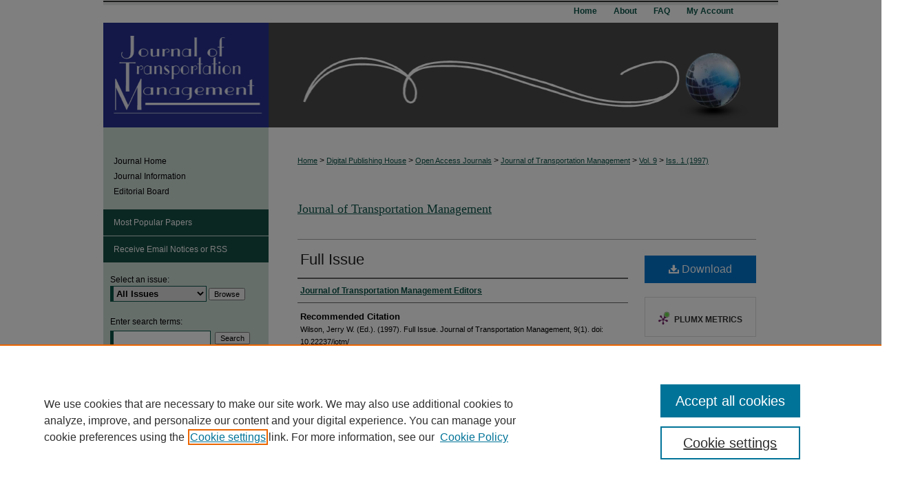

--- FILE ---
content_type: text/html; charset=UTF-8
request_url: https://digitalcommons.wayne.edu/jotm/vol9/iss1/9/
body_size: 6847
content:

<!DOCTYPE html>
<html lang="en">
<head><!-- inj yui3-seed: --><script type='text/javascript' src='//cdnjs.cloudflare.com/ajax/libs/yui/3.6.0/yui/yui-min.js'></script><script type='text/javascript' src='//ajax.googleapis.com/ajax/libs/jquery/1.10.2/jquery.min.js'></script><!-- Adobe Analytics --><script type='text/javascript' src='https://assets.adobedtm.com/4a848ae9611a/d0e96722185b/launch-d525bb0064d8.min.js'></script><script type='text/javascript' src=/assets/nr_browser_production.js></script>

<!-- def.1 -->
<meta charset="utf-8">
<meta name="viewport" content="width=device-width">
<title>
"Full Issue " by Journal of Transportation Management Editors
</title>
 

<!-- FILE article_meta-tags.inc --><!-- FILE: /srv/sequoia/main/data/assets/site/article_meta-tags.inc -->
<meta itemprop="name" content="Full Issue">
<meta property="og:title" content="Full Issue">
<meta name="twitter:title" content="Full Issue">
<meta property="article:author" content="Journal of Transportation Management Editors">
<meta name="author" content="Journal of Transportation Management Editors">
<meta name="robots" content="noodp, noydir">
<meta name="description" content="By Journal of Transportation Management Editors, Published on 04/01/97">
<meta itemprop="description" content="By Journal of Transportation Management Editors, Published on 04/01/97">
<meta name="twitter:description" content="By Journal of Transportation Management Editors, Published on 04/01/97">
<meta property="og:description" content="By Journal of Transportation Management Editors, Published on 04/01/97">
<meta name="bepress_citation_journal_title" content="Journal of Transportation Management">
<meta name="bepress_citation_firstpage" content="9">
<meta name="bepress_citation_author" content="Editors, Journal of Transportation Management">
<meta name="bepress_citation_title" content="Full Issue">
<meta name="bepress_citation_date" content="1997">
<meta name="bepress_citation_volume" content="9">
<meta name="bepress_citation_issue" content="1">
<!-- FILE: /srv/sequoia/main/data/assets/site/ir_download_link.inc -->
<!-- FILE: /srv/sequoia/main/data/assets/site/article_meta-tags.inc (cont) -->
<meta name="bepress_citation_pdf_url" content="https://digitalcommons.wayne.edu/cgi/viewcontent.cgi?article=1348&amp;context=jotm">
<meta name="bepress_citation_abstract_html_url" content="https://digitalcommons.wayne.edu/jotm/vol9/iss1/9">
<meta name="bepress_citation_doi" content="10.22237/jotm/859896480">
<meta name="bepress_citation_issn" content="1058-6199">
<meta name="bepress_citation_online_date" content="2019/9/5">
<meta name="viewport" content="width=device-width">
<!-- Additional Twitter data -->
<meta name="twitter:card" content="summary">
<!-- Additional Open Graph data -->
<meta property="og:type" content="article">
<meta property="og:url" content="https://digitalcommons.wayne.edu/jotm/vol9/iss1/9">
<meta property="og:site_name" content="DigitalCommons@WayneState">




<!-- FILE: article_meta-tags.inc (cont) -->
<meta name="bepress_is_article_cover_page" content="1">


<!-- sh.1 -->
<link rel="stylesheet" href="/jotm/ir-journal-style.css" type="text/css" media="screen">
<link rel="alternate" type="application/rss+xml" title="Journal of Transportation Management Newsfeed" href="/jotm/recent.rss">
<link rel="shortcut icon" href="/favicon.ico" type="image/x-icon">

<link type="text/css" rel="stylesheet" href="/assets/floatbox/floatbox.css">
<script type="text/javascript" src="/assets/jsUtilities.js"></script>
<script type="text/javascript" src="/assets/footnoteLinks.js"></script>
<link rel="stylesheet" href="/ir-print.css" type="text/css" media="print">
<!--[if IE]>
<link rel="stylesheet" href="/ir-ie.css" type="text/css" media="screen">
<![endif]-->
<!-- end sh.1 -->




<script type="text/javascript">var pageData = {"page":{"environment":"prod","productName":"bpdg","language":"en","name":"ir_journal:volume:issue:article","businessUnit":"els:rp:st"},"visitor":{}};</script>

</head>
<body >
<!-- FILE /srv/sequoia/main/data/assets/site/ir_journal/header.pregen -->
	<!-- FILE: /srv/sequoia/main/data/journals/digitalcommons.wayne.edu/jotm/assets/header_inherit.inc --><div id="wayne">

<!-- FILE: /srv/sequoia/main/data/assets/site/ir_journal/header_custom.inc --><!-- FILE: /srv/sequoia/main/data/assets/site/mobile_nav.inc --><!--[if !IE]>-->
<script src="/assets/scripts/dc-mobile/dc-responsive-nav.js"></script>

<header id="mobile-nav" class="nav-down device-fixed-height" style="visibility: hidden;">
  
  
  <nav class="nav-collapse">
    <ul>
      <li class="menu-item active device-fixed-width"><a href="https://digitalcommons.wayne.edu" title="Home" data-scroll >Home</a></li>
      <li class="menu-item device-fixed-width"><a href="https://digitalcommons.wayne.edu/do/search/advanced/" title="Search" data-scroll ><i class="icon-search"></i> Search</a></li>
      <li class="menu-item device-fixed-width"><a href="https://digitalcommons.wayne.edu/communities.html" title="Browse" data-scroll >Browse Collections</a></li>
      <li class="menu-item device-fixed-width"><a href="/cgi/myaccount.cgi?context=" title="My Account" data-scroll >My Account</a></li>
      <li class="menu-item device-fixed-width"><a href="https://digitalcommons.wayne.edu/about.html" title="About" data-scroll >About</a></li>
      <li class="menu-item device-fixed-width"><a href="https://network.bepress.com" title="Digital Commons Network" data-scroll ><img width="16" height="16" alt="DC Network" style="vertical-align:top;" src="/assets/md5images/8e240588cf8cd3a028768d4294acd7d3.png"> Digital Commons Network™</a></li>
    </ul>
  </nav>
</header>

<script src="/assets/scripts/dc-mobile/dc-mobile-nav.js"></script>
<!--<![endif]-->
<!-- FILE: /srv/sequoia/main/data/assets/site/ir_journal/header_custom.inc (cont) -->



<div id="jotm">
	<div id="container">
		<a href="#main" class="skiplink" accesskey="2" >Skip to main content</a>

		
			<div id="navigation">
				<!-- FILE: /srv/sequoia/main/data/assets/site/ir_navigation.inc --><div id="tabs" role="navigation" aria-label="Main"><ul><li id="tabone"><a href="https://digitalcommons.wayne.edu" title="Home" ><span>Home</span></a></li><li id="tabtwo"><a href="https://digitalcommons.wayne.edu/about.html" title="About" ><span>About</span></a></li><li id="tabthree"><a href="https://digitalcommons.wayne.edu/faq.html" title="FAQ" ><span>FAQ</span></a></li><li id="tabfour"><a href="https://digitalcommons.wayne.edu/cgi/myaccount.cgi?context=" title="My Account" ><span>My Account</span></a></li></ul></div>


<!-- FILE: /srv/sequoia/main/data/assets/site/ir_journal/header_custom.inc (cont) -->
			</div>			
					
			<div id="header">
				<a href="https://digitalcommons.wayne.edu/jotm" id="banner_link" title="Journal of Transportation Management" >
					<img id="banner_image" alt="Journal of Transportation Management" width='979' height='152' src="/assets/md5images/85a2a5adb8851240b80ff48f0eb71752.png">
				</a>	
				
			</div>
			
			
		<div id="wrapper">
			<div id="content">
				<div id="main" class="text">					
					<!-- FILE: /srv/sequoia/main/data/assets/site/ir_journal/ir_breadcrumb.inc -->
	<ul id="pager">
		<li>&nbsp;</li>
		 
		<li>&nbsp;</li> 
		
	</ul>

<div class="crumbs" role="navigation" aria-label="Breadcrumb">
	<p>
		

		
		
		
			<a href="https://digitalcommons.wayne.edu" class="ignore" >Home</a>
		
		
		
		
		
		
		
		
		 <span aria-hidden="true">&gt;</span> 
			<a href="https://digitalcommons.wayne.edu/digipub_house" class="ignore" >Digital Publishing House</a>
		
		
		
		
		
		 <span aria-hidden="true">&gt;</span> 
			<a href="https://digitalcommons.wayne.edu/oa_journals" class="ignore" >Open Access Journals</a>
		
		
		
		
		
		 <span aria-hidden="true">&gt;</span> 
			<a href="https://digitalcommons.wayne.edu/jotm" class="ignore" >Journal of Transportation Management</a>
		
		
		
		 <span aria-hidden="true">&gt;</span> 
			<a href="https://digitalcommons.wayne.edu/jotm/vol9" class="ignore" >Vol. 9</a>
		
		
		
		
		
		
		 <span aria-hidden="true">&gt;</span> 
			<a href="https://digitalcommons.wayne.edu/jotm/vol9/iss1" class="ignore" >Iss. 1 (1997)</a>
		
		
		
		
		
	</p>
</div>

<div class="clear">&nbsp;</div>
<!-- FILE: /srv/sequoia/main/data/assets/site/ir_journal/header_custom.inc (cont) -->
					
						<!-- FILE: /srv/sequoia/main/data/assets/site/ir_journal/volume/issue/ir_journal_logo.inc -->





 





<!-- FILE: /srv/sequoia/main/data/assets/site/ir_journal/header_custom.inc (cont) -->
					

<!-- FILE: /srv/sequoia/main/data/journals/digitalcommons.wayne.edu/jotm/assets/header_inherit.inc (cont) -->


	<!-- FILE: /srv/sequoia/main/data/assets/site/ir_journal/journal_title_inherit.inc -->
<h1 class="inherit-title">
	<a href="https://digitalcommons.wayne.edu/jotm" title="Journal of Transportation Management" >
			Journal of Transportation Management
	</a>
</h1>
<!-- FILE: /srv/sequoia/main/data/journals/digitalcommons.wayne.edu/jotm/assets/header_inherit.inc (cont) -->
<!-- FILE: /srv/sequoia/main/data/assets/site/ir_journal/header.pregen (cont) -->

 
<script type="text/javascript" src="/assets/floatbox/floatbox.js"></script>
<!-- FILE: /srv/sequoia/main/data/assets/site/ir_journal/article_info.inc --><!-- FILE: /srv/sequoia/main/data/assets/site/openurl.inc -->
<!-- FILE: /srv/sequoia/main/data/assets/site/ir_journal/article_info.inc (cont) -->
<!-- FILE: /srv/sequoia/main/data/assets/site/ir_download_link.inc -->
<!-- FILE: /srv/sequoia/main/data/assets/site/ir_journal/article_info.inc (cont) -->
<!-- FILE: /srv/sequoia/main/data/assets/site/ir_journal/ir_article_header.inc --><div id="sub">
<div id="alpha"><!-- FILE: /srv/sequoia/main/data/assets/site/ir_journal/article_info.inc (cont) --><div id='title' class='element'>
<h1><a href='https://digitalcommons.wayne.edu/cgi/viewcontent.cgi?article=1348&amp;context=jotm'>Full Issue</a></h1>
</div>
<div class='clear'></div>
<div id='authors' class='element'>
<h2 class='visually-hidden'>Authors</h2>
<p class="author"><a href='https://digitalcommons.wayne.edu/do/search/?q=author%3A%22Journal%20of%20Transportation%20Management%20Editors%22&start=0&context=87433'><strong>Journal of Transportation Management Editors</strong></a><br />
</p></div>
<div class='clear'></div>
<div id='recommended_citation' class='element'>
<h2 class='field-heading'>Recommended Citation</h2>
<p class='citation'>Wilson, Jerry W. (Ed.). (1997). Full Issue. Journal of Transportation Management, 9(1). doi: 10.22237/jotm/</p>
</div>
<div class='clear'></div>
<div id='doi' class='element'>
<h2 class='field-heading'>DOI</h2>
<p>10.22237/jotm/859896480</p>
</div>
<div class='clear'></div>
</div>
    </div>
    <div id='beta_7-3'>
<!-- FILE: /srv/sequoia/main/data/assets/site/info_box_7_3.inc --><!-- FILE: /srv/sequoia/main/data/assets/site/openurl.inc -->
<!-- FILE: /srv/sequoia/main/data/assets/site/info_box_7_3.inc (cont) -->
<!-- FILE: /srv/sequoia/main/data/assets/site/ir_download_link.inc -->
<!-- FILE: /srv/sequoia/main/data/assets/site/info_box_7_3.inc (cont) -->
	<!-- FILE: /srv/sequoia/main/data/assets/site/info_box_download_button.inc --><div class="aside download-button">
      <a id="pdf" class="btn" href="https://digitalcommons.wayne.edu/cgi/viewcontent.cgi?article=1348&amp;context=jotm" title="PDF (2.5&nbsp;MB) opens in new window" target="_blank" > 
    	<i class="icon-download-alt" aria-hidden="true"></i>
        Download
      </a>
</div>
<!-- FILE: /srv/sequoia/main/data/assets/site/info_box_7_3.inc (cont) -->
	<!-- FILE: /srv/sequoia/main/data/assets/site/info_box_embargo.inc -->
<!-- FILE: /srv/sequoia/main/data/assets/site/info_box_7_3.inc (cont) -->
<!-- FILE: /srv/sequoia/main/data/assets/site/info_box_custom_upper.inc -->
<!-- FILE: /srv/sequoia/main/data/assets/site/info_box_7_3.inc (cont) -->
<!-- FILE: /srv/sequoia/main/data/assets/site/info_box_openurl.inc -->
<!-- FILE: /srv/sequoia/main/data/assets/site/info_box_7_3.inc (cont) -->
<!-- FILE: /srv/sequoia/main/data/assets/site/info_box_article_metrics.inc -->
<div id="article-stats" class="aside hidden">
    <p class="article-downloads-wrapper hidden"><span id="article-downloads"></span> DOWNLOADS</p>
    <p class="article-stats-date hidden">Since September 05, 2019</p>
    <p class="article-plum-metrics">
        <a href="https://plu.mx/plum/a/?repo_url=https://digitalcommons.wayne.edu/jotm/vol9/iss1/9" class="plumx-plum-print-popup plum-bigben-theme" data-badge="true" data-hide-when-empty="true" ></a>
    </p>
</div>
<script type="text/javascript" src="//cdn.plu.mx/widget-popup.js"></script>
<!-- Article Download Counts -->
<script type="text/javascript" src="/assets/scripts/article-downloads.pack.js"></script>
<script type="text/javascript">
    insertDownloads(15256040);
</script>
<!-- Add border to Plum badge & download counts when visible -->
<script>
// bind to event when PlumX widget loads
jQuery('body').bind('plum:widget-load', function(e){
// if Plum badge is visible
  if (jQuery('.PlumX-Popup').length) {
// remove 'hidden' class
  jQuery('#article-stats').removeClass('hidden');
  jQuery('.article-stats-date').addClass('plum-border');
  }
});
// bind to event when page loads
jQuery(window).bind('load',function(e){
// if DC downloads are visible
  if (jQuery('#article-downloads').text().length > 0) {
// add border to aside
  jQuery('#article-stats').removeClass('hidden');
  }
});
</script>
<!-- Adobe Analytics: Download Click Tracker -->
<script>
$(function() {
  // Download button click event tracker for PDFs
  $(".aside.download-button").on("click", "a#pdf", function(event) {
    pageDataTracker.trackEvent('navigationClick', {
      link: {
          location: 'aside download-button',
          name: 'pdf'
      }
    });
  });
  // Download button click event tracker for native files
  $(".aside.download-button").on("click", "a#native", function(event) {
    pageDataTracker.trackEvent('navigationClick', {
        link: {
            location: 'aside download-button',
            name: 'native'
        }
     });
  });
});
</script>
<!-- FILE: /srv/sequoia/main/data/assets/site/info_box_7_3.inc (cont) -->
	<!-- FILE: /srv/sequoia/main/data/assets/site/info_box_disciplines.inc -->
<!-- FILE: /srv/sequoia/main/data/assets/site/info_box_7_3.inc (cont) -->
<!-- FILE: /srv/sequoia/main/data/assets/site/bookmark_widget.inc -->
<div id="share" class="aside">
<h2>Share</h2>
	<div class="a2a_kit a2a_kit_size_24 a2a_default_style">
    	<a class="a2a_button_facebook"></a>
    	<a class="a2a_button_linkedin"></a>
		<a class="a2a_button_whatsapp"></a>
		<a class="a2a_button_email"></a>
    	<a class="a2a_dd"></a>
    	<script async src="https://static.addtoany.com/menu/page.js"></script>
	</div>
</div>
<!-- FILE: /srv/sequoia/main/data/assets/site/info_box_7_3.inc (cont) -->
<!-- FILE: /srv/sequoia/main/data/assets/site/info_box_geolocate.inc --><!-- FILE: /srv/sequoia/main/data/assets/site/ir_geolocate_enabled_and_displayed.inc -->
<!-- FILE: /srv/sequoia/main/data/assets/site/info_box_geolocate.inc (cont) -->
<!-- FILE: /srv/sequoia/main/data/assets/site/info_box_7_3.inc (cont) -->
	<!-- FILE: /srv/sequoia/main/data/assets/site/zotero_coins.inc -->
<span class="Z3988" title="ctx_ver=Z39.88-2004&amp;rft_val_fmt=info%3Aofi%2Ffmt%3Akev%3Amtx%3Ajournal&amp;rft_id=https%3A%2F%2Fdigitalcommons.wayne.edu%2Fjotm%2Fvol9%2Fiss1%2F9&amp;rft.atitle=Full%20Issue&amp;rft.aufirst=Journal%20of%20Transportation%20Management&amp;rft.aulast=Editors&amp;rft.jtitle=Journal%20of%20Transportation%20Management&amp;rft.volume=9&amp;rft.issue=1&amp;rft.issn=1058-6199&amp;rft.date=1997-04-01&amp;rft_id=info:doi/10.22237%2Fjotm%2F859896480">COinS</span>
<!-- FILE: /srv/sequoia/main/data/assets/site/info_box_7_3.inc (cont) -->
<!-- FILE: /srv/sequoia/main/data/assets/site/info_box_custom_lower.inc -->
<!-- FILE: /srv/sequoia/main/data/assets/site/info_box_7_3.inc (cont) -->
<!-- FILE: /srv/sequoia/main/data/assets/site/ir_journal/article_info.inc (cont) --></div>
<div class='clear'>&nbsp;</div>
<!-- FILE: /srv/sequoia/main/data/assets/site/ir_article_custom_fields.inc -->
<!-- FILE: /srv/sequoia/main/data/assets/site/ir_journal/article_info.inc (cont) -->
<!-- FILE: /srv/sequoia/main/data/assets/site/ir_journal/volume/issue/article/index.html (cont) --> 

<!-- FILE /srv/sequoia/main/data/assets/site/ir_journal/footer.pregen -->
	<!-- FILE: /srv/sequoia/main/data/assets/site/ir_journal/footer_inherit_7_8.inc -->					</div>

	<div class="verticalalign">&nbsp;</div>
	<div class="clear">&nbsp;</div>

				</div>

					<div id="sidebar">
						<!-- FILE: /srv/sequoia/main/data/assets/site/ir_journal/ir_journal_sidebar_7_8.inc -->

	<!-- FILE: /srv/sequoia/main/data/digitalcommons.wayne.edu/assets/ir_journal/ir_journal_sidebar_links_7_8.inc --><ul class="sb-custom-journal">
	<li class="sb-home">
		<a href="https://digitalcommons.wayne.edu/jotm" title="Journal of Transportation Management" accesskey="1" >
				Journal Home
		</a>
	</li>
		<li class="sb-about">
			<a href="https://digitalcommons.wayne.edu/jotm/about.html" >
				Journal Information
			</a>
		</li>
		<li class="sb-ed-board">
			<a href="https://digitalcommons.wayne.edu/jotm/editorialboard.html" >
				Editorial Board
			</a>
		</li>
</ul>
<!-- FILE: /srv/sequoia/main/data/assets/site/ir_journal/ir_journal_sidebar_7_8.inc (cont) -->
		<!-- FILE: /srv/sequoia/main/data/assets/site/urc_badge.inc -->
<!-- FILE: /srv/sequoia/main/data/assets/site/ir_journal/ir_journal_sidebar_7_8.inc (cont) -->
	<!-- FILE: /srv/sequoia/main/data/assets/site/ir_journal/ir_journal_navcontainer_7_8.inc --><div id="navcontainer">
	<ul id="navlist">
			<li class="sb-popular">
				<a href="https://digitalcommons.wayne.edu/jotm/topdownloads.html" title="View the top downloaded papers" >
						Most Popular Papers
				</a>
			</li>
			<li class="sb-rss">
				<a href="https://digitalcommons.wayne.edu/jotm/announcements.html" title="Receive notifications of new content" >
					Receive Email Notices or RSS
				</a>
			</li>
	</ul>
<!-- FILE: /srv/sequoia/main/data/assets/site/ir_journal/ir_journal_special_issue_7_8.inc -->
<!-- FILE: /srv/sequoia/main/data/assets/site/ir_journal/ir_journal_navcontainer_7_8.inc (cont) -->
</div><!-- FILE: /srv/sequoia/main/data/assets/site/ir_journal/ir_journal_sidebar_7_8.inc (cont) -->
	<!-- FILE: /srv/sequoia/main/data/assets/site/ir_journal/ir_journal_sidebar_search_7_8.inc --><div class="sidebar-search">
	<form method="post" action="https://digitalcommons.wayne.edu/cgi/redirect.cgi" id="browse">
		<label for="url">
			Select an issue:
		</label>
			<br>
		<!-- FILE: /srv/sequoia/main/data/assets/site/ir_journal/ir_journal_volume_issue_popup_7_8.inc --><div>
	<span class="border">
								<select name="url" id="url">
							<option value="https://digitalcommons.wayne.edu/jotm/all_issues.html">
								All Issues
							</option>
										<option value="https://digitalcommons.wayne.edu/jotm/vol31/iss1">
											Vol. 31, 
											Iss. 1
										</option>
										<option value="https://digitalcommons.wayne.edu/jotm/vol30/iss2">
											Vol. 30, 
											Iss. 2
										</option>
										<option value="https://digitalcommons.wayne.edu/jotm/vol30/iss1">
											Vol. 30, 
											Iss. 1
										</option>
										<option value="https://digitalcommons.wayne.edu/jotm/vol29/iss2">
											Vol. 29, 
											Iss. 2
										</option>
										<option value="https://digitalcommons.wayne.edu/jotm/vol29/iss1">
											Vol. 29, 
											Iss. 1
										</option>
										<option value="https://digitalcommons.wayne.edu/jotm/vol28/iss2">
											Vol. 28, 
											Iss. 2
										</option>
										<option value="https://digitalcommons.wayne.edu/jotm/vol28/iss1">
											Vol. 28, 
											Iss. 1
										</option>
										<option value="https://digitalcommons.wayne.edu/jotm/vol27/iss2">
											Vol. 27, 
											Iss. 2
										</option>
										<option value="https://digitalcommons.wayne.edu/jotm/vol27/iss1">
											Vol. 27, 
											Iss. 1
										</option>
										<option value="https://digitalcommons.wayne.edu/jotm/vol26/iss2">
											Vol. 26, 
											Iss. 2
										</option>
										<option value="https://digitalcommons.wayne.edu/jotm/vol26/iss1">
											Vol. 26, 
											Iss. 1
										</option>
										<option value="https://digitalcommons.wayne.edu/jotm/vol25/iss2">
											Vol. 25, 
											Iss. 2
										</option>
										<option value="https://digitalcommons.wayne.edu/jotm/vol25/iss1">
											Vol. 25, 
											Iss. 1
										</option>
										<option value="https://digitalcommons.wayne.edu/jotm/vol24/iss2">
											Vol. 24, 
											Iss. 2
										</option>
										<option value="https://digitalcommons.wayne.edu/jotm/vol24/iss1">
											Vol. 24, 
											Iss. 1
										</option>
										<option value="https://digitalcommons.wayne.edu/jotm/vol23/iss2">
											Vol. 23, 
											Iss. 2
										</option>
										<option value="https://digitalcommons.wayne.edu/jotm/vol23/iss1">
											Vol. 23, 
											Iss. 1
										</option>
										<option value="https://digitalcommons.wayne.edu/jotm/vol22/iss2">
											Vol. 22, 
											Iss. 2
										</option>
										<option value="https://digitalcommons.wayne.edu/jotm/vol22/iss1">
											Vol. 22, 
											Iss. 1
										</option>
										<option value="https://digitalcommons.wayne.edu/jotm/vol21/iss3">
											Vol. 21, 
											Iss. 3
										</option>
										<option value="https://digitalcommons.wayne.edu/jotm/vol21/iss2">
											Vol. 21, 
											Iss. 2
										</option>
										<option value="https://digitalcommons.wayne.edu/jotm/vol21/iss1">
											Vol. 21, 
											Iss. 1
										</option>
										<option value="https://digitalcommons.wayne.edu/jotm/vol19/iss2">
											Vol. 19, 
											Iss. 2
										</option>
										<option value="https://digitalcommons.wayne.edu/jotm/vol18/iss1">
											Vol. 18, 
											Iss. 1
										</option>
										<option value="https://digitalcommons.wayne.edu/jotm/vol17/iss2">
											Vol. 17, 
											Iss. 2
										</option>
										<option value="https://digitalcommons.wayne.edu/jotm/vol17/iss1">
											Vol. 17, 
											Iss. 1
										</option>
										<option value="https://digitalcommons.wayne.edu/jotm/vol16/iss2">
											Vol. 16, 
											Iss. 2
										</option>
										<option value="https://digitalcommons.wayne.edu/jotm/vol16/iss1">
											Vol. 16, 
											Iss. 1
										</option>
										<option value="https://digitalcommons.wayne.edu/jotm/vol15/iss2">
											Vol. 15, 
											Iss. 2
										</option>
										<option value="https://digitalcommons.wayne.edu/jotm/vol15/iss1">
											Vol. 15, 
											Iss. 1
										</option>
										<option value="https://digitalcommons.wayne.edu/jotm/vol14/iss2">
											Vol. 14, 
											Iss. 2
										</option>
										<option value="https://digitalcommons.wayne.edu/jotm/vol14/iss1">
											Vol. 14, 
											Iss. 1
										</option>
										<option value="https://digitalcommons.wayne.edu/jotm/vol13/iss2">
											Vol. 13, 
											Iss. 2
										</option>
										<option value="https://digitalcommons.wayne.edu/jotm/vol13/iss1">
											Vol. 13, 
											Iss. 1
										</option>
										<option value="https://digitalcommons.wayne.edu/jotm/vol12/iss2">
											Vol. 12, 
											Iss. 2
										</option>
										<option value="https://digitalcommons.wayne.edu/jotm/vol12/iss1">
											Vol. 12, 
											Iss. 1
										</option>
										<option value="https://digitalcommons.wayne.edu/jotm/vol11/iss2">
											Vol. 11, 
											Iss. 2
										</option>
										<option value="https://digitalcommons.wayne.edu/jotm/vol11/iss1">
											Vol. 11, 
											Iss. 1
										</option>
										<option value="https://digitalcommons.wayne.edu/jotm/vol10/iss2">
											Vol. 10, 
											Iss. 2
										</option>
										<option value="https://digitalcommons.wayne.edu/jotm/vol10/iss1">
											Vol. 10, 
											Iss. 1
										</option>
										<option value="https://digitalcommons.wayne.edu/jotm/vol9/iss2">
											Vol. 9, 
											Iss. 2
										</option>
										<option value="https://digitalcommons.wayne.edu/jotm/vol9/iss1">
											Vol. 9, 
											Iss. 1
										</option>
										<option value="https://digitalcommons.wayne.edu/jotm/vol8/iss1">
											Vol. 8, 
											Iss. 1
										</option>
										<option value="https://digitalcommons.wayne.edu/jotm/vol4/iss1">
											Vol. 4, 
											Iss. 1
										</option>
										<option value="https://digitalcommons.wayne.edu/jotm/vol2/iss1">
											Vol. 2, 
											Iss. 1
										</option>
										<option value="https://digitalcommons.wayne.edu/jotm/vol1/iss1">
											Vol. 1, 
											Iss. 1
										</option>
						</select>
		<input type="submit" value="Browse" class="searchbutton" style="font-size:11px;">
	</span>
</div>
<!-- FILE: /srv/sequoia/main/data/assets/site/ir_journal/ir_journal_sidebar_search_7_8.inc (cont) -->
			<div style="clear:left;">&nbsp;</div>
	</form>
	<!-- FILE: /srv/sequoia/main/data/assets/site/ir_sidebar_search_7_8.inc -->
<form method='get' action='https://digitalcommons.wayne.edu/do/search/' id="sidebar-search">
	<label for="search" accesskey="4">
		Enter search terms:
	</label>
		<div>
			<span class="border">
				<input type="text" name='q' class="search" id="search">
			</span> 
			<input type="submit" value="Search" class="searchbutton" style="font-size:11px;">
		</div>
	<label for="context">
		Select context to search:
	</label> 
		<div>
			<span class="border">
				<select name="fq" id="context">
						<option value='virtual_ancestor_link:"https://digitalcommons.wayne.edu/jotm"'>in this journal</option>
					<option value='virtual_ancestor_link:"https://digitalcommons.wayne.edu"'>in this repository</option>
					<option value='virtual_ancestor_link:"http:/"'>across all repositories</option>
				</select>
			</span>
		</div>
</form>
<p class="advanced">
		<a href="https://digitalcommons.wayne.edu/do/search/advanced/?fq=virtual_ancestor_link:%22https://digitalcommons.wayne.edu/jotm%22" >
			Advanced Search
		</a>
</p>
<!-- FILE: /srv/sequoia/main/data/assets/site/ir_journal/ir_journal_sidebar_search_7_8.inc (cont) -->
</div>
<!-- FILE: /srv/sequoia/main/data/assets/site/ir_journal/ir_journal_sidebar_7_8.inc (cont) -->
	<!-- FILE: /srv/sequoia/main/data/assets/site/ir_journal/ir_journal_issn_7_8.inc -->
	<div id="issn">
		<p class="sb-issn">ISSN: 1058-6199</p>
	</div>
	<div class="clear">&nbsp;</div>
<!-- FILE: /srv/sequoia/main/data/assets/site/ir_journal/ir_journal_sidebar_7_8.inc (cont) -->
	<!-- FILE: /srv/sequoia/main/data/assets/site/ir_journal/ir_journal_custom_lower_7_8.inc --><!-- FILE: /srv/sequoia/main/data/assets/site/ir_journal/ir_journal_sidebar_7_8.inc (cont) -->
	<!-- FILE: /srv/sequoia/main/data/assets/site/ir_journal/ir_custom_sidebar_images.inc --><div id="sidebar-images">
				<a href="https://library.wayne.edu/" title="Extra Image Link" >
					<img height="68" width="120" src="/assets/md5images/46638fff414cd0d738a4fb4dee1a7048.gif" alt="">
				</a>
				<a href="" title="Extra Image Link">
					<img height="166" width="92" src="/assets/md5images/75bd6e9f6e1d7dfa3acb03b0cc3dc602.gif" alt="">
				</a>
</div>
<!-- FILE: /srv/sequoia/main/data/assets/site/ir_journal/ir_journal_sidebar_7_8.inc (cont) -->
	<!-- FILE: /srv/sequoia/main/data/assets/site/ir_sidebar_geolocate.inc --><!-- FILE: /srv/sequoia/main/data/assets/site/ir_geolocate_enabled_and_displayed.inc -->
<!-- FILE: /srv/sequoia/main/data/assets/site/ir_sidebar_geolocate.inc (cont) -->
<!-- FILE: /srv/sequoia/main/data/assets/site/ir_journal/ir_journal_sidebar_7_8.inc (cont) -->
	<!-- FILE: /srv/sequoia/main/data/digitalcommons.wayne.edu/assets/ir_journal/ir_journal_custom_lowest_7_8.inc --><div id="sb-custom-lowest">
	<h2 class="sb-custom-title"></h2>
</div>
<!-- FILE: /srv/sequoia/main/data/assets/site/ir_journal/ir_journal_sidebar_7_8.inc (cont) -->

<!-- FILE: /srv/sequoia/main/data/assets/site/ir_journal/footer_inherit_7_8.inc (cont) -->
							<div class="verticalalign">&nbsp;</div>
					</div>

			</div>

			
				<!-- FILE: /srv/sequoia/main/data/digitalcommons.wayne.edu/assets/ir_footer_content.inc --><div id="footer">
	
	
	<!-- FILE: /srv/sequoia/main/data/assets/site/ir_bepress_logo.inc --><div id="bepress">

<a href="https://www.elsevier.com/solutions/digital-commons" title="Elsevier - Digital Commons" >
	<em>Elsevier - Digital Commons</em>
</a>

</div>
<!-- FILE: /srv/sequoia/main/data/digitalcommons.wayne.edu/assets/ir_footer_content.inc (cont) -->
		<p>
			<a href="https://digitalcommons.wayne.edu" title="Home page" accesskey="1" >
					Home
			</a> | 
			<a href="https://digitalcommons.wayne.edu/about.html" title="About" >
					About
			</a> | 
			<a href="https://digitalcommons.wayne.edu/faq.html" title="FAQ" >
					FAQ
			</a> | 
			<a href="/cgi/myaccount.cgi?context=" title="My Account Page" accesskey="3" >
					My Account
			</a> | 
					DigitalCommons@WayneState ISSN 2572-8601
		</p>
		<p>
			<a href="https://digitalcommons.wayne.edu/accessibility.html" title="Accessibility Statement" accesskey="0" >
Accessibility Statement
			</a> |
			<a href="http://www.bepress.com/privacy.html" title="Privacy Policy" >
Privacy Policy
                </a>
		</p>
	
</div><!-- FILE: /srv/sequoia/main/data/assets/site/ir_journal/footer_inherit_7_8.inc (cont) -->
					

		</div>
	</div>
</div>

<!-- FILE: /srv/sequoia/main/data/digitalcommons.wayne.edu/assets/ir_analytics.inc --><script>
  (function(i,s,o,g,r,a,m){i['GoogleAnalyticsObject']=r;i[r]=i[r]||function(){
  (i[r].q=i[r].q||[]).push(arguments)},i[r].l=1*new Date();a=s.createElement(o),
  m=s.getElementsByTagName(o)[0];a.async=1;a.src=g;m.parentNode.insertBefore(a,m)
  })(window,document,'script','https://www.google-analytics.com/analytics.js','ga');

  ga('create', 'UA-10184710-35', 'auto');
  ga('send', 'pageview');

</script><!-- FILE: /srv/sequoia/main/data/assets/site/ir_journal/footer_inherit_7_8.inc (cont) -->

<!-- FILE: /srv/sequoia/main/data/assets/site/ir_journal/footer.pregen (cont) -->

<script type='text/javascript' src='/assets/scripts/bpbootstrap-20160726.pack.js'></script><script type='text/javascript'>BPBootstrap.init({appendCookie:''})</script></body></html>


--- FILE ---
content_type: text/css
request_url: https://digitalcommons.wayne.edu/jotm/ir-journal-style.css
body_size: -39
content:
 
	@import url("/jotm/ir-style.css");
	@import url("/ir-custom.css");
	@import url("/jotm/ir-custom.css");
	@import url("/ir-local.css");
	@import url("/jotm/ir-local.css");




--- FILE ---
content_type: text/css
request_url: https://digitalcommons.wayne.edu/jotm/ir-local.css
body_size: 1236
content:
/* -----------------------------------------------
Journal local stylesheet.
Author:   Jami Wardlow
Version:  August 2018
PLEASE SAVE THIS FILE LOCALLY!
----------------------------------------------- */


/* ---------------- Header ---------------- */

#jotm #header {
	position: relative;  /* needed for logo positioning */
	height: auto !important; /* !important overrides mbl styling */
}

#jotm #banner_image {
	display: block;
	width: 980px !important;
	height: auto !important;  /* avoids warping improperly sized header image / SUP-19994 */
}

#jotm #banner_link { line-height: 0; } /* removes header/nav gap in mbl */

	/* --- Logo --- */

#jotm #logo_image { display: none; }

/* nav */

#wayne #navigation {
  height: 33px;
  background: #fff url(../assets/md5images/a4721a643c2db153a4eccee31c208be2.gif) top left repeat-x; }

#wayne #navigation #tabs {
  height: 33px;
  background-color: transparent;
  padding: 0;
  float: right; }

#wayne #navigation #tabs a {
  height: 33px;
  font-size: 12px;
  font-weight: bold;
  line-height: 33px;
  color: #0c5449;
  background-color: transparent;
  padding: 0 11px;
  margin: 0;
  border: 0; }

#wayne #navigation #tabs a:hover,
#wayne #navigation #tabs a:active,
#wayne #navigation #tabs a:focus {
  color: #000;
  text-decoration: underline; }

#wayne #navigation #tabs { width: 310px; }
#wayne #navigation #tabs li { float: left; }

	/* --- Highlighted sidebar links --- */

#jotm #sidebar ul#navlist {
	border-top: none; }	 /* border added by ir-custom.css by default */
#jotm #sidebar ul#navlist li:first-child a {
	border-top: 1px solid #cdddd6; /* border is removed if #navlist has no content */
}

#jotm #sidebar ul#navlist li a {
	color: #fff;
	transition: background 0.3s ease;
	font-weight: normal;
	background: #164e45;
	border-bottom: 1px solid #cdddd6;
}

#jotm #sidebar ul#navlist li a:active,
#jotm #sidebar ul#navlist li a:hover,
#jotm #sidebar ul#navlist li a:focus {
	color: #010101;
	background: #cdddd6;
}

#jotm #sidebar ul#navlist li:last-child a { border-bottom: none; }

#jotm #sidebar #sidebar-images {
   margin: 0 auto 15px;
   overflow: hidden;
   width: 150px;
   display: block; }

	/* --- Headers --- */

#jotm .article-list h2,   /* Article, or other doctype */
#coverart #alpha .article-list h2 {   /* Journals with cover art */
	font: normal 21px ;
	background: transparent;   /* removes background and adds a line under doctype header */
	border-bottom: 1px solid #bfbfbf;
	padding-bottom: 0;
	margin-bottom: 25px;
}

	/* --- Editors and Cover art --- */

#coverart #beta {
	float: right; }

		/* Cover art */
#jotm #coverart #beta .coverart-box h4 {
    font: normal 18px Georgia, "Times New Roman", Times, serif; /* default is 18px */
    color: #000000;
    text-align: left;
    text-transform: none;
    border-bottom: 1px solid #bfbfbf; }

#jotm #coverart #beta .coverart-box {
	font: normal 12px Arial, Verdana, Helvetica, sans-serif;
	border: 0; }

#jotm #coverart #beta #coverart-box-container {
	border: 0; }

#coverart #beta	{ width: auto; }

#jotm #coverart #beta dl  {
	margin-left: 0; }

#jotm #coverart #beta #coverart-editors dt {
	font-size: 12px;
	padding-top: 10px; }

/* ---------------- Miscellaneous fixes ---------------- */

  /* --- Standardizing padding for navlist links --- */

.mbl #jotm #sidebar ul#navlist li a { padding: 6px 0px; }

.mbl #jotm #sidebar ul#navlist li { padding: 0px; }